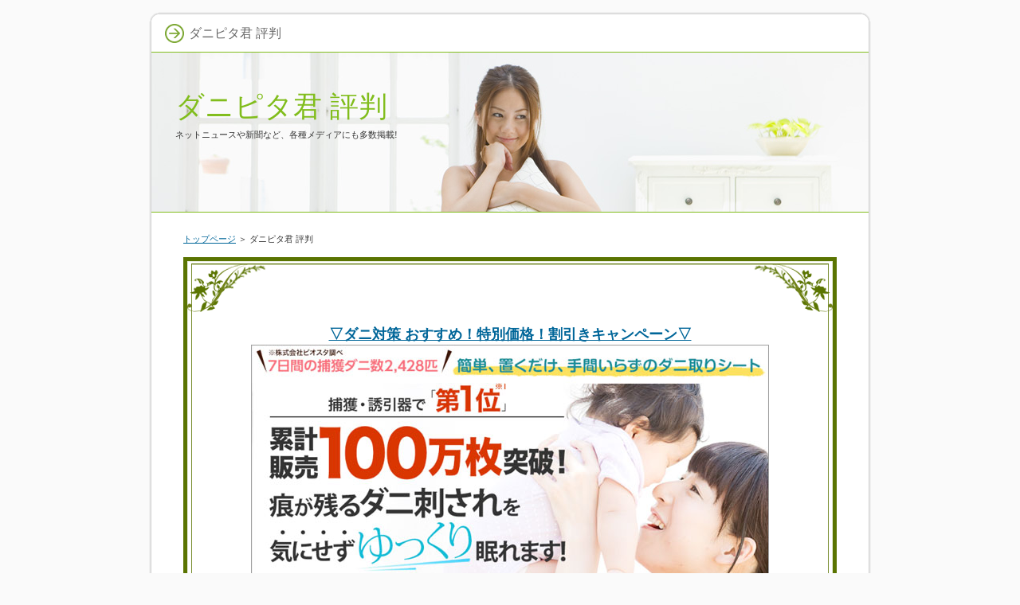

--- FILE ---
content_type: text/html
request_url: http://danipitakun.holy.jp/hyouban.html
body_size: 2452
content:
<?xml version="1.0" encoding="Shift_JIS"?>
<!DOCTYPE html PUBLIC "-//W3C//DTD XHTML 1.0 Transitional//EN" "http://www.w3.org/TR/xhtml1/DTD/xhtml1-transitional.dtd">
<html xmlns="http://www.w3.org/1999/xhtml" xml:lang="ja" lang="ja">
<head>
<meta http-equiv="Content-Type" content="text/html; charset=Shift_JIS" />
<meta http-equiv="Content-Style-Type" content="text/css" />
<title>ダニピタ君 評判</title>
<meta name="keywords" content="ダニピタ君 評判" />
<meta name="description" content="ダニピタ君 評判も良く、食品添加物としても認められている香料を使用した誘引剤でダニをおびき寄せるダニ対策用のシートです。赤ちゃんやペットがいても安心です。" />
<link rel="stylesheet" href="./styles.css" type="text/css" />
<link rel="alternate" type="application/rss+xml" title="RSS" href="http://danipitakun.holy.jp/rss.xml" />
</head>

<body>
<div id="container">

<div id="rndtop">
<h1>ダニピタ君 評判</h1>
</div>
<div id="rndbody">
<div id="header">
<h2><span><a href="./">ダニピタ君 評判</a></span></h2>
<div id="headertext">ネットニュースや新聞など、各種メディアにも多数掲載!</div>
</div>
<div id="contents">
<div id="main">
<div id="siteNavi"><a href="./">トップページ</a> ＞ ダニピタ君 評判</div>
<div id="text1" Class="txt-decbox1">
<div class="top"><div class="top_inner">&nbsp;</div></div>
<div class="body">

<p><center><span style="font-size:18px" class="lbg"><a href="https://px.a8.net/svt/ejp?a8mat=2NZ455+3YW3IA+3IE0+NZC8X" rel="nofollow noopener" target="_blank"><strong>▽ダニ対策 おすすめ！特別価格！割引きキャンペーン▽</strong><br><img src="./img/00gamen.jpg" alt="" /></a><br><br /><strong><a href="https://px.a8.net/svt/ejp?a8mat=2NZ455+3YW3IA+3IE0+NZC8X" rel="nofollow noopener" target="_blank" >＞＞ダニピタ君 公式サイトはこちらから＜＜</a></strong></span></center></p>
<p>&nbsp;</p>

</div>
<div class="bottom"><span>&nbsp;</span></div>
</div>

 

<h3><span>ダニピタ君を家中に置きまくっています</span></h3>

<div id="text2">

<p class="txt-img" style="text-align:center"><img src="./img/01.jpg" alt="" /></p>
<p>&nbsp;</p>
<p>私は以前から家の中のダニの存在でとても悩まされていました。</p>
<p>&nbsp;</p>
<p>&nbsp;</p>
<p>ソファーに座っていたり夜布団で寝るだけで数箇所刺され、腕や足が赤く腫れ上がったり痒くなったりしていました。</p>
<p>&nbsp;</p>
<p>&nbsp;</p>
<p>さすがに毎日のように刺されて我慢できなくなり、部屋の掃除をする回数を増やしたり、ダニ殺虫剤を使用したりしたのですが、効果はほとんど得られず困っていました。</p>
<p>&nbsp;</p>
<p>&nbsp;</p>
<p>そんな時にダニ対策サイトをインターネットで見ました。</p>
<p>&nbsp;</p>
<p>&nbsp;</p>
<p><strong><font style="BACKGROUND-COLOR : #ffff00" color="#FF0000">そこには私が実践していた部屋の掃除やダニ殺虫剤の使用ではなかなかダニを除去できないと書かれていました。</font></strong></p>
<p>&nbsp;</p>
<p>&nbsp;</p>
<p>掃除機で掃除してもダニはほとんど除去できないことや、ダニ殺虫剤を日中焚いても、夜行性のダニにはほとんど効き目がないことなど、様々な情報が掲載されていました。</p>
<p>&nbsp;</p>
<p>&nbsp;</p>
<p><span style="color:#FF0A0A"><strong>そしてそのサイトですすめられていたのがダニピタ君でした。</strong></span></p>
<p>&nbsp;</p>
<p>&nbsp;</p>
<p>手のひらよりも少し大きいダニピタ君を布団の周りやカーペットの下、ソファーなどに置いておくだけでダニを呼び寄せ捕獲してくれるものでした。</p>
<p>&nbsp;</p>
<p>&nbsp;</p>
<p>これなら掃除の手間なども省けますし殺虫剤などを使用しなくていいので一石二鳥だと思い購入し、現在は家中いたるところに置いています。</p>
<p>&nbsp;</p>
<p>&nbsp;</p>
<p>ダニピタ君のおかげでダニに刺される事もかなり減りとても助かりました。</p>
<p>&nbsp;</p>

</div>

</div>

<div id="menu">
<h4>メニュー</h4>
<div class="menubox"><ul id="menu1">
<li><a href="./kutikomi.html">ダニピタ君 口コミ</a></li>
<li><a href="./daniseat.html">ダニシート人気商品</a></li>
<li><a href="./hyouban.html">ダニピタ君 評判</a></li>
<li><a href="./dani_alergy.html">ダニ アレルギー</a></li>
<li><a href="./danitaisakuseat.html">ダニ対策シート</a></li>
<li><a href="./kouka.html">ダニピタ君 効果</a></li>
<li><a href="./dani_kujyo.html">ダニ 駆除シート</a></li>
<li><a href="./danitorimat.html">ダニ捕り マット人気おすすめ！</a></li>
<li><a href="./futon_dani.html">布団 ダニ対策商品</a></li>
<li><a href="./danitori.html">ダニ 取り対策シート</a></li>
</ul></div>
<h4>コミュニティサイト</h4>
<div class="menubox"><ul id="menu2">
<li><a href="https://ikukuru.sakura.ne.jp">イククル</a></li>
<li><a href="https://carnext.jpn.org">カーネクスト 査定</a></li>
</ul></div>
<h4>宅食サービス</h4>
<div class="menubox"><ul id="menu3">
<li><a href="https://yoshikei-mealkit.coresv.com">ヨシケイミールキット</a></li>
</ul></div>
<h4>黒豆健康食品</h4>
<div class="menubox"><ul id="menu4">
<li><a href="http://www.xn--pcka9pb.jp">クロクロ</a></li>
</ul></div>
<h4>快眠おすすめ商品</h4>
<div class="menubox"><ul id="menu5">
<li><a href="./daniseat_kouka.html">ダニシート 効果</a></li>
<li><a href="./danitoriseat_ninki.html">ダニ取りシート 人気</a></li>
<li><a href="./kaiminhoiuhou.html">快眠方法　簡単にできる就寝必須アイテム・グッズ</a></li>
<li><a href="./daniseat_osusume.html">ダニシート おすすめ</a></li>
<li><a href="./futon_danitaizi.html">布団 ダニ退治</a></li>
<li><a href="./dani_kujyoseat.html">ダニ 駆除シート</a></li>
<li><a href="./danisesat_kutikomi.html">ダニシート 口コミ</a></li>
<li><a href="./danitoriseat_kouka.html">ダニ取りシート 効果</a></li>
<li><a href="./futon_danikujyo.html">布団 ダニ 駆除</a></li>
<li><a href="./danitaiziseat.html">ダニ退治シート</a></li>
</ul></div>

</div>

</div>
</div>
<div id="rndbottom">&nbsp;</div>

<div id="footlink"><a href="./sitemap.html">サイトマップ</a></div>

<div id="footer">Copyright (C) 2025 <a href="./">ダニピタ君【特別価格！割引きキャンペーン中】ダニ対策 おすすめ！</a> All Rights Reserved.</div>

</div>
</body>
</html>